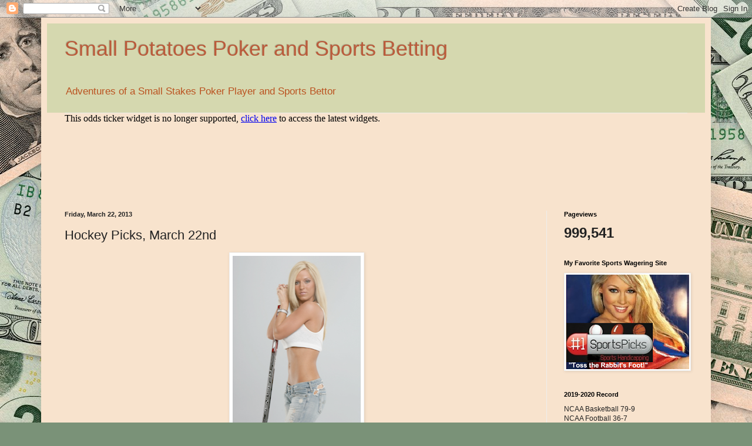

--- FILE ---
content_type: text/html; charset=UTF-8
request_url: https://smallpotatospoker.blogspot.com/b/stats?style=BLACK_TRANSPARENT&timeRange=ALL_TIME&token=APq4FmBpB5Qg_NkQEnB2PwjBceGufoaeY2aQetz77jbd7CbEMKgpaBrER-0rubK9-bl_PZfTzjZltuIZCPEEXz6InVZkPjO1zA
body_size: -11
content:
{"total":999541,"sparklineOptions":{"backgroundColor":{"fillOpacity":0.1,"fill":"#000000"},"series":[{"areaOpacity":0.3,"color":"#202020"}]},"sparklineData":[[0,12],[1,12],[2,23],[3,19],[4,22],[5,37],[6,39],[7,54],[8,69],[9,58],[10,15],[11,44],[12,49],[13,31],[14,16],[15,8],[16,20],[17,20],[18,25],[19,100],[20,32],[21,22],[22,13],[23,33],[24,23],[25,73],[26,19],[27,20],[28,21],[29,1]],"nextTickMs":1200000}

--- FILE ---
content_type: text/html; charset=UTF-8
request_url: https://smallpotatospoker.blogspot.com/b/stats?style=BLACK_TRANSPARENT&timeRange=ALL_TIME&token=APq4FmB21m-rcmzcZFenaJQl2pbjYV47WkDpzeUj8hNidjBW4HmQ_7PalxzBlsEsXA2oX1lZ257mlZBmWsU3d0ITxnnFVY4psQ
body_size: -38
content:
{"total":999541,"sparklineOptions":{"backgroundColor":{"fillOpacity":0.1,"fill":"#000000"},"series":[{"areaOpacity":0.3,"color":"#202020"}]},"sparklineData":[[0,12],[1,12],[2,23],[3,19],[4,22],[5,37],[6,39],[7,54],[8,69],[9,58],[10,15],[11,44],[12,49],[13,31],[14,16],[15,8],[16,20],[17,20],[18,25],[19,100],[20,32],[21,22],[22,13],[23,33],[24,23],[25,73],[26,19],[27,20],[28,21],[29,1]],"nextTickMs":1200000}